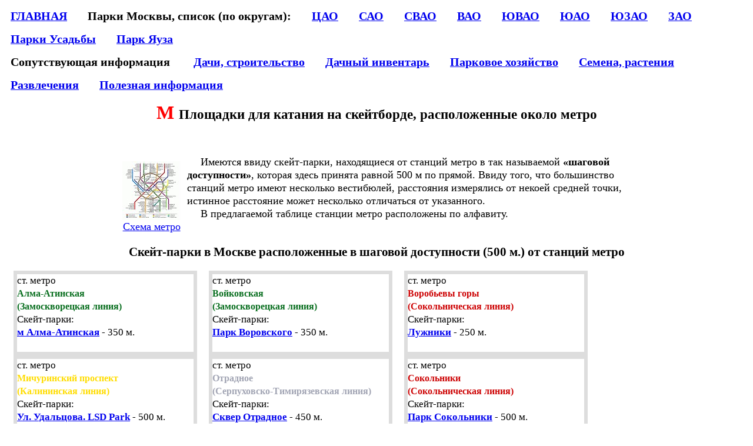

--- FILE ---
content_type: text/html; charset=windows-1251
request_url: https://moskvapark.naidich.ru/skateparks/metro_step.htm
body_size: 3420
content:
<!DOCTYPE HTML PUBLIC "-//W3C//DTD HTML 4.01 Transitional//EN">
<HTML>
<HEAD>
<TITLE>Катание на скейтборде рядом с метро</TITLE>
<meta http-equiv="Content-Type" content="text/html; charset=windows-1251">
<META NAME="DESCRIPTION" CONTENT = "Список московских скейт-площадок, расположенных в шаговой доступности от станций метро. Адреса, контакты, расположение на карте, режим работы, официальные сайты"> <!-- DESCRIPTION -->
<META NAME="KEYWORDS" CONTENT="Cкейт-парки"> <!-- KEYWORDS -->
<meta name="viewport" content="width=device-width, initial-scale=1" />
<link rel="stylesheet" type="text/css" href = "/css_file.css" >

<!-- Yandex.RTB -->
<script>window.yaContextCb=window.yaContextCb||[]</script>
<script src="https://yandex.ru/ads/system/context.js" async></script>

<!-- Top.Mail.Ru counter -->
<script type="text/javascript">
var _tmr = window._tmr || (window._tmr = []);
_tmr.push({id: "1885016", type: "pageView", start: (new Date()).getTime()});
(function (d, w, id) {
  if (d.getElementById(id)) return;
  var ts = d.createElement("script"); ts.type = "text/javascript"; ts.async = true; ts.id = id;
  ts.src = "https://top-fwz1.mail.ru/js/code.js";
  var f = function () {var s = d.getElementsByTagName("script")[0]; s.parentNode.insertBefore(ts, s);};
  if (w.opera == "[object Opera]") { d.addEventListener("DOMContentLoaded", f, false); } else { f(); }
})(document, window, "tmr-code");
</script>
<noscript><div><img src="https://top-fwz1.mail.ru/counter?id=1885016;js=na" style="position:absolute;left:-9999px;" alt="Top.Mail.Ru" /></div></noscript>
<!-- /Top.Mail.Ru counter -->


<noscript><div><img src="https://mc.yandex.ru/watch/56055079" style="position:absolute; left:-9999px;" alt="" /></div></noscript>
<!-- /Yandex.Metrika counter moskvapark.naidich.ru  -->
<style>
</style>
</HEAD>
<BODY ALINK="#FF0000">
<noindex><B>
<DIV Class="menu"><A HREF="/"  TITLE="Описание парков, бульваров и скверов Москвы. Информация об учреждениях и предприятиях садово-парковой культуры">ГЛАВНАЯ</A>&emsp; </DIV>

<DIV Class="menu">Парки Москвы, список (по округам):&emsp; </DIV>

<DIV Class="menu"><A HREF="/parks_cao/parks_cao.htm" TITLE="Список парков, бульваров и скверов Центрального АО Москвы">ЦАО</A>&emsp; </DIV>

<DIV Class="menu"><A HREF="/parks_sao/parks_sao.htm" TITLE="Список парков, бульваров и скверов Северного АО Москвы">САО</A>&emsp; </DIV>

<DIV Class="menu"><A HREF="/parks_svao/parks_svao.htm" TITLE="Список парков, бульваров и скверов Северо-Восточного АО Москвы">СВАО</A>&emsp; </DIV>

<DIV Class="menu"><A HREF="/parks_vao/parks_vao.htm" TITLE="Список парков, бульваров и скверов Восточного АО Москвы">ВАО</A>&emsp; </DIV>

<DIV Class="menu"><A HREF="/parks_uvao/parks_uvao.htm" TITLE="Список парков, бульваров и скверов Юго-Восточного АО Москвы">ЮВАО</A>&emsp; </DIV>

<DIV Class="menu"><A HREF="/parks_uao/parks_uao.htm" TITLE="Список парков, бульваров и скверов Южного АО Москвы">ЮАО</A>&emsp; </DIV>

<DIV Class="menu"><A HREF="/parks_uzao/parks_uzao.htm" TITLE="Список парков, бульваров и скверов Юго-Западного АО Москвы">ЮЗАО</A>&emsp; </DIV>

<DIV Class="menu"><A HREF="/parks_zao/parks_zao.htm" TITLE="Список парков, бульваров и скверов Западного АО Москвы">ЗАО</A>&emsp; </DIV>

<DIV Class="menu"><A HREF="/parki-usadby/parki-usadby.htm" TITLE="Список парков, расположенных на территориях старинных помещичьих усадеб">Парки Усадьбы</A>&emsp; </DIV>

<DIV Class="menu"><A HREF="/jauza-park/jauza-park.htm" TITLE="Список парков, входящих в Яуза-парк">Парк Яуза</A>&emsp; </DIV>

<DIV Class="menu"><A HREF="/spisok-parkov/spisok-parkov.htm" TITLE="Общий список парков, бульваров и скверов Москвы"><DIV class="nodesk">Общий список</DIV><!-- nodesk --></A>&emsp; </DIV>

<BR><DIV Class="menu">Сопутствующая информация &emsp; </DIV>

<DIV Class="menu"><A HREF="/menustroy/menustroy.htm" TITLE="Постройка дач, коттеджей, бань, бассейнов, рытье колодцев и скважин - список предприятий, адреса, контакты ">Дачи, строительство</A>&emsp; </DIV>

<DIV Class="menu"><A HREF="/menuinventar/menuinventar.htm" TITLE="Продажа дачного инвентаря и дачного оборудования  - список предприятий, адреса, контакты">Дачный инвентарь</A>&emsp; </DIV>

<DIV Class="menu"><A HREF="/menuparkhoz/menuparkhoz.htm" TITLE="Благоустройство и озеленение, экологический контроль, ландшафтный дизайн  - список предприятий, адреса, контакты">Парковое хозяйство</A>&emsp; </DIV>

<DIV Class="menu"><A HREF="/menusemena/menusemena.htm" TITLE="Семена, рассада, средства защиты растений, продажа цветов и лекарственных трав - список магазинов, адреса, контакты">Семена, растения</A>&emsp; </DIV>

<DIV Class="menu"><A HREF="/menuattraction/menuattraction.htm" TITLE="Cкейт-парки, катки, катание на велосипеде и сноуборде, фитнес-центры и фитнес-клубы в парках Москвы">Развлечения</A>&emsp; </DIV>

<DIV Class="menu"><A HREF="/menuraznoe/menuraznoe.htm" TITLE="Актуальная информация для активного отдыха в парках">Полезная информация</A>&emsp;&emsp; </DIV>

</B><BR>
</noindex>
<script type="text/javascript">
setTimeout(function(){
e = document.createElement("script");
e.setAttribute("src","//pagead2.googlesyndication.com/pagead/js/adsbygoogle.js");
e.setAttribute("type","text/javascript");
document.getElementsByTagName("head")[0].appendChild(e);
}, 3500);
</script>
<H1><FONT  Size=6 Color="Red" > М </FONT>Площадки для катания на скейтборде, расположенные около метро</H1>
<!-- moskvapark -->

<!-- Yandex.RTB R-A-90460-1 -->
<div id="yandex_rtb_R-A-90460-1"></div>
<script>window.yaContextCb.push(()=>{
  Ya.Context.AdvManager.render({
    renderTo: 'yandex_rtb_R-A-90460-1',
    blockId: 'R-A-90460-1'
  })
})</script>

<!-- Yandex.RTB R-A-90460-4 -->
<script>window.yaContextCb.push(()=>{
  Ya.Context.AdvManager.render({
    type: 'fullscreen',    
    platform: 'touch',
    blockId: 'R-A-90460-4'
  })
})</script>
<!-- верхняя --><BR><BR>
<CENTER><DIV class="cap">
<DIV ALIGN="Center" STYLE=" WIDTH:120; float:Left " > 
<noindex><A rel="nofollow" HREF="http://metro.yandex.ru/moscow" TARGET="_blank"><IMG SRC="../metro_map.jpg" WIDTH=100  HEIGHT=100 ALT="Интерактивная схема московского метрополитена"><BR>Схема метро</A></noindex><BR>
</DIV>
&emsp; Имеются ввиду скейт-парки, находящиеся от станций метро в так называемой <B>«шаговой доступности»</B>, которая здесь принята равной 500 м по прямой. Ввиду того, что большинство станций метро имеют несколько вестибюлей, расстояния измерялись от некоей средней точки, истинное расстояние может несколько отличаться от указанного.
<BR>&emsp; В предлагаемой таблице станции метро расположены по алфавиту.
<BR><BR>
</DIV><!-- cap --></CENTER>
<H3>Cкейт-парки в Москве расположенные в шаговой доступности (500 м.) от станций метро</H3>
<DIV class="metro">ст. метро <BR><B><FONT  Size=3 Color=0a6f20>Алма-Атинская <BR> (Замоскворецкая линия)</FONT></B>
<BR>Скейт-парки:
<BR><B><A HREF="/skateparks/veer/765skateparks.htm"><B>м Алма-Атинская</B></A></B> - 350 м.
<BR><BR></DIV>
<DIV class="metro">ст. метро <BR><B><FONT  Size=3 Color=0a6f20>Войковская <BR> (Замоскворецкая линия)</FONT></B>
<BR>Скейт-парки:
<BR><B><A HREF="/skateparks/veer/774skateparks.htm"><B>Парк Воровского</B></A></B> - 350 м.
<BR><BR></DIV>
<DIV class="metro">ст. метро <BR><B><FONT  Size=3 Color=cd0506>Воробьевы горы <BR> (Сокольническая линия)</FONT></B>
<BR>Скейт-парки:
<BR><B><A HREF="/skateparks/veer/779skateparks.htm"><B>Лужники</B></A></B> - 250 м.
<BR><BR></DIV>
<DIV class="metro">ст. метро <BR><B><FONT  Size=3 Color=ffdd03>Мичуринский проспект <BR> (Калининская линия)</FONT></B>
<BR>Скейт-парки:
<BR><B><A HREF="/skateparks/veer/772skateparks.htm"><B>Ул. Удальцова. LSD Park</B></A></B> - 500 м.
<BR><BR></DIV>
<DIV class="metro">ст. метро <BR><B><FONT  Size=3 Color=a2a5b4>Отрадное <BR> (Серпуховско-Тимирязевская линия)</FONT></B>
<BR>Скейт-парки:
<BR><B><A HREF="/skateparks/veer/764skateparks.htm"><B>Сквер Отрадное</B></A></B> - 450 м.
<BR><BR></DIV>
<DIV class="metro">ст. метро <BR><B><FONT  Size=3 Color=cd0506>Сокольники <BR> (Сокольническая линия)</FONT></B>
<BR>Скейт-парки:
<BR><B><A HREF="/skateparks/veer/780skateparks.htm"><B>Парк Сокольники</B></A></B> - 500 м.
<BR><BR></DIV>
<BR><BR><A HREF="skateparks.htm"><BIG><B>Общий список Cкейт-площадок</B></BIG></A>
<BR><BR><!-- нижняя предприятия-->
<BR><BR><CENTER><A HREF="/publication/klesch.htm"><span class="font-big"><b>Внимание! Клещи в Москве</b></span> </A></CENTER><p>
<!-- Yandex.RTB R-A-90460-6 -->
<div id="yandex_rtb_R-A-90460-6"></div>
<script>
window.yaContextCb.push(() => {
    Ya.Context.AdvManager.render({
        "blockId": "R-A-90460-6",
        "renderTo": "yandex_rtb_R-A-90460-6",
        "type": "feed"
    })
})
</script><!-- нижняя -->
<BR><BR><BR>
<!-- Yandex.Metrika counter moskvapark.naidich.ru -->
<script type="text/javascript" >
   (function(m,e,t,r,i,k,a){m[i]=m[i]||function(){(m[i].a=m[i].a||[]).push(arguments)};
   m[i].l=1*new Date();k=e.createElement(t),a=e.getElementsByTagName(t)[0],k.async=1,k.src=r,a.parentNode.insertBefore(k,a)})
   (window, document, "script", "https://mc.yandex.ru/metrika/tag.js", "ym");

   ym(56055079, "init", {
        clickmap:true,
        trackLinks:true,
        accurateTrackBounce:true
   });
</script>
<noscript><div><img src="https://mc.yandex.ru/watch/56055079" style="position:absolute; left:-9999px;" alt="" /></div></noscript>
<!-- /Yandex.Metrika counter moskvapark.naidich.ru  -->
</BODY></HTML>


--- FILE ---
content_type: text/css
request_url: https://moskvapark.naidich.ru/css_file.css
body_size: 2115
content:
/* ------------ MOSCOWPARK -------------------*/
body{font-family:"Roboto";
font-size:18px; 
text-align:left; 
 line-height: 22px;
 } 
.global_all{margin-right:10px;}

h1 {  text-align:center; font-size: 130%;}
h2 {  text-align:center; font-size: 110%; }
h3 {  text-align:center; }
   @media screen and (max-width: 700px) {h1 {font-size: 120%;} }
   @media screen and (max-width: 700px) {h2 {font-size: 110%;} }
   @media screen and (max-width: 700px) {h3 {font-size: 95%;} }

img{max-width:100%;height:auto;padding-top:10px;}     /* ------------ адаптирует картинки -------------------*/

/* ------------ верхнее меню -------------------*/
.menu { font-size:110%;
display: inline-block; 
vertical-align:top;
line-height:2;
padding-left:10;
}
@media screen and (max-width: 400px) {.menu{font-size:90%;} } 

/* ------------ текст управление картой -------------------*/
.uprmap{text-align:left;font-size:16px; line-height: 18px; color:#990000}

/* ------------ вместо <BIG> -------------------*/
.font-big{font-size:20px}

/* ------------ текст шапки -------------------*/
.cap{text-align:left;font-size:18px;}
@media screen and (min-width: 740px)  {.cap{width:80%;} }  
@media screen and (min-width: 1000px)  {.cap{width:70%;} }  
@media screen and (min-width: 1500px)  {.cap{width:50%;} }  
@media screen and (max-width: 700px) {.cap{max-width: 100%;} } 

/* ------------  основной кадр примен. вместе с backlist  -------------------*/
.global0{display: inline-block;overflow: auto;width:77%; height:80vh; border-style:none; }
@media  (max-width:950px)  {.global0 {width:100%;} }
@media  (max-width:710px)  {.global0 {height:auto;} }

.global800_0{display: inline-block;overflow: auto;width:77%; height:80vh; }
@media  (max-width:1050px)  {.global800_0 {width:100%;} }
@media  (max-width:850px)  {.global800_0 {height:auto;} }


.global {display: inline-block;vertical-align:top;padding-left:10; }
@media screen and (min-width: 700px) {.global{width:700px; } } 
@media screen and (max-width: 700px) {.global{max-width: 98%;} } 

/* ------------  боковой кадр со списком объектов -------------------*/
.backlist {width:250px; 
display: inline-block; 
vertical-align:top;
text-align:left;
width:20vw; height:140vh; font-size:16;padding:10;margin-bottom:12px; overflow: auto;border-style:none;}
@media screen and (max-width:1000px)  {.backlist {display:none;} } 

.backlist800 {
display: inline-block; 
vertical-align:top;
text-align:left;
width:20vw; height:140vh; font-size:16;padding:10;margin-bottom:12px; overflow: auto;border-style:none; border-style:solid; border-color:#dddddd;}
@media  (max-width:1100px)  {.backlist800 {display:none;} }


/* ------------ основной кадр (с картой) -------------------*/
.kadr {width: 500px;
display: inline-block; 
vertical-align:top;
text-align:left;
padding-left:15;
}
@media screen and (max-width: 500px)  {.kadr{width:100%;height:auto;} }  

.kadr700 {width: 700px;
display: inline-block; 
vertical-align:top;
text-align:left;
padding-left:5;
}
@media screen and (max-width: 700px) {.kadr700{width: 94%;height:auto;padding-left:0;} } 

/* ------------ основной кадр (без карты) -------------------*/
.kadr800 {width: 800px;
display: inline-block; 
vertical-align:top;
text-align:left;
padding-left:10;
padding-right:10;
}
@media screen and (max-width: 800px)  {.kadr800{width:94%;height:auto;} }  

/* ------------ основной столбец veer (с картой) -------------------*/
.colprime {
display: inline-block; 
vertical-align:top;
text-align:left;
border-style:solid;border-width:4px;border-color:#dddddd; padding:10; }
@media screen and (min-width: 850px) {.colprime{width:500px ;} }
@media screen and (max-width: 850px)  {.colprime{width:96%;height:auto;} }  
@media screen and (max-width: 850px)  {.colprime{overflow:visible;height:auto;border-style:none; } }

/* ------------ интерактивная карта -------------------*/
#mapid {width:500px;max-width: 95%; height: 400px; }

/* ------------ правый боковой кадр veer (с small-картой) -------------------*/
.navrekl {
display: inline-block; 
vertical-align:top;
text-align:left;
padding-left:10;
border-style:solid;border-color:#dddddd; overflow: auto;width:370px; height:140vh;font-size:16px;
}
@media screen and (max-width: 1200px)  {.navrekl{display:none;} }

/* ------------ правый боковой кадр для первой страницы -------------------*/
.navrekl1 {
display: inline-block; 
vertical-align:top;
text-align:left;
padding-left:10;
border-style:none; overflow: auto;width:auto; height:auto;;font-size:16px;
}
@media screen and (max-width: 1200px)  {.navrekl1{display:none} }


/* ------------ малая карта в .navrekl -------------------*/
.mapsmall{}
@media screen and (max-width: 850px) { .mapsmall{display:none; } }

img {
  width: auto;
  height: auto;
}

/* ------------ таблица из двух столбцов -------------------*/
.tab2{display: inline-block;vertical-align: top; text-align:left} 
@media screen and (min-width: 700px)  {.tab2{width: 45%;} }  
@media screen and (max-width: 700px)  {.tab2{width: 100%;} }  

.tab2r{display: inline-block;vertical-align: top; text-align:left} 
@media screen and (min-width: 700px)  {.tab2r{width: 45%;} }  
@media screen and (max-width: 700px)  {.tab2r{width: 100%;} }  
@media screen and (min-width: 700px) {.tab2r{margin-left:20px; } } 


/* ------------ две асимметричныу картинки -------------------*/
.assim{display: inline-block; vertical-align: top; }
@media screen and (max-width: 700px) {.assim{width:100%; } }

.assimr{display: inline-block; vertical-align: top; margin-left:12px}  /* ------- сдвиг вправо на 12px -------------*/
@media screen and (max-width: 700px) {.assim{width:100%; } }


/* ------------ обтекаемая картинка -------------------*/
.pic-left{float:left; padding-right:20px }                                     
@media (max-width: 400px)  {.pic-left{float:none; text-align: center;} }  /* --- слева ----------*/

.pic-right{float:right;padding-left:20px }
@media (max-width: 400px)  {.pic-right{float:none; text-align: center;} }   /* --- справа ----------*/

/* ------------  логотип слева от строки -------------------*/
.logostr{ padding-right:10px; float:left;}

/* ------------ скрыть блок на мобильном -------------------*/
@media screen and (max-width:700px) {.nomobil{display:none !important;} } 

/* ------------ скрыть блок на большом экране -------------------*/
@media screen and (min-width:700px) {.nodesk{display:none !important;} } 

.rightblock{display: inline-block; width:320px;vertical-align: top;text-align:left; font-size:16;padding-left:10;border:solid;border-width:1px; }

/* ------------ таблица объектов ( _tabl ) -------------------*/
.tabl {
display: inline-block; 
width: 300px; 
font-size:18;
vertical-align: top;
margin-left:25px;}

/* ------------ меню - картинки страниц -------------------*/
.smallmenu{
display: inline-block; 
width: auto; 
height:auto; 
margin-bottom:20px;
font-size:17px;
vertical-align: top;
padding-left:10;
}
@media only screen and (max-width: 700px) {.smallmenu{font-size:14px;width: 45%; } }


/* ------------ станция метро -------------------*/
.metro {
display: inline-block; 
width: 300px; 
font-size:17;
text-align:left; 
vertical-align: top;
margin-left:15px;
border-style:solid;border-width:6px; border-color:#dddddd;
}

/* ------------ расстояние между абзацами в списке -------------------*/
.marginbottom{margin-bottom:12px}

/* ------------ группа картинок -------------------*/
.picture{display: inline-block; vertical-align: top; padding:10px ;}
@media screen and (max-width: 400px)  {.picture{width:90%;height:auto;} }  

/* ------------Таблицы -------------------*/
.table-wrap {display: inline-block;  border:4px double black; text-align: center; }
@media screen and (max-width: 700px) {.table-wrap {overflow-y: scroll; } }
.celloff {  } /* ------- Невидимые клетки на мобильном --------------*/
@media  (max-width:700px)  { .celloff{display:none;} } 
.celloff-desk{}    /* ------- Невидимые клетки на полном экране --------------*/
@media  (min-width:700px)  {.celloff-desk {display:none;} } 
